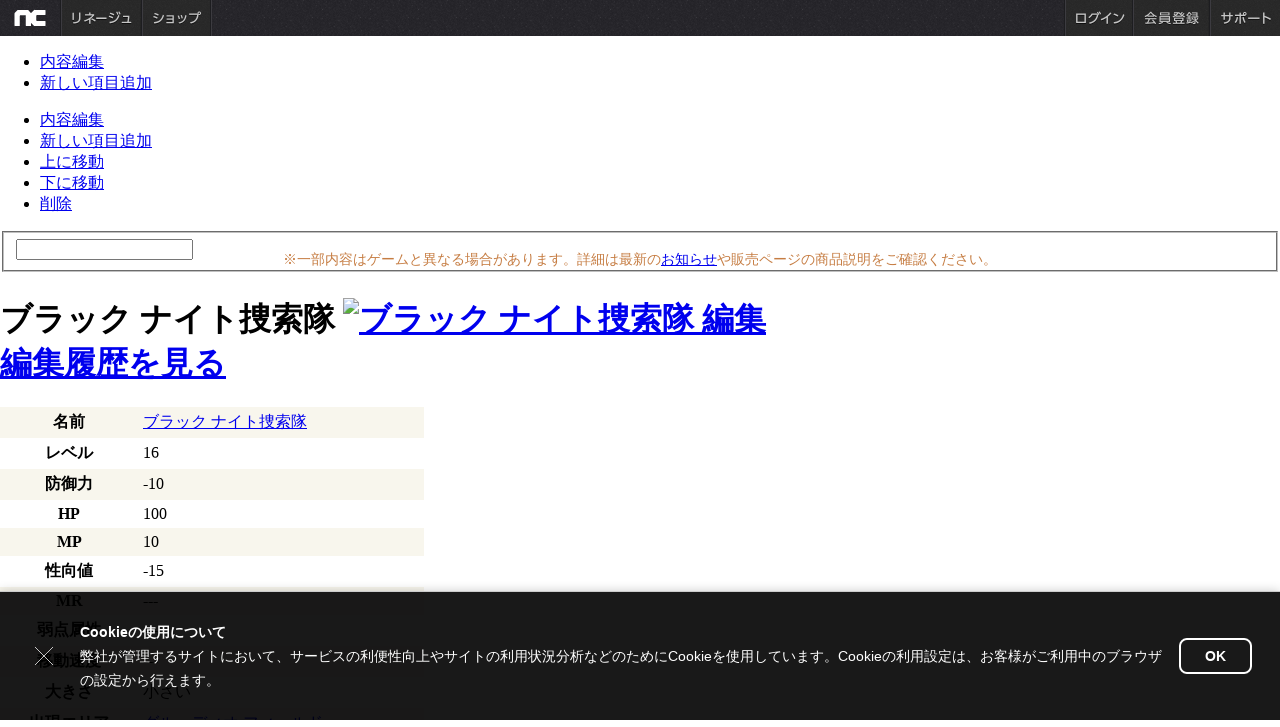

--- FILE ---
content_type: text/html; charset=UTF-8
request_url: http://power.ncsoft.jp/lineage/powerWiki/%E3%83%96%E3%83%A9%E3%83%83%E3%82%AF+%E3%83%8A%E3%82%A4%E3%83%88%E6%8D%9C%E7%B4%A2%E9%9A%8A
body_size: 6791
content:
<!DOCTYPE html PUBLIC "-//W3C//DTD XHTML 1.0 Transitional//EN" "http://www.w3.org/TR/xhtml1/DTD/xhtml1-transitional.dtd">
<html xmlns="http://www.w3.org/1999/xhtml" >
<head>
	<meta http-equiv="content-language" content="ja" />
	<meta http-equiv="Content-Style-Type" content="text/css" />
	<meta http-equiv="Content-Script-Type" content="text/javascript" />
	<meta name="language" content="Japanese" /> <meta name="robots" content="ALL" />
	<meta http-equiv="Content-Type" content="text/html; charset=utf-8" />
	<meta name="google-site-verification" content="7jKyVqhb-Bzpdshd5taqz6rd2B0R6ETVbr9f6S557Xk" />
	<meta name="msvalidate.01" content="8F112C69BF094A18649CD405743D0649" />
	<!-- disable iPhone inital scale -->
	<meta name="viewport" content="width=device-width, initial-scale=1.0" />

	<META name="y_key" content="8d494bf8b81e70b0">
	<meta name="keywords" content="リネージュ,Lineage,MMORPG,攻略,wiki,パワーウィキ,DRAGON SLAYERS,アデナ,ブラック ナイト捜索隊" />
	<meta name="Description" content="伝説のオンラインRPG「リネージュ」の公式攻略データベースがパワーウィキ！日々更新を続けるコンテンツにはイベント詳細情報、モンスターのドロップアイテム情報など攻略情報が満載！,ブラック ナイト捜索隊"  />

	<link rel="icon" href="https://static.ncsoft.jp/favicon.ico" type="image/x-icon">
	<link rel="shorcut icon" href="https://static.ncsoft.jp/favicon.ico" type="image/x-icon">
	<link href="https://power.ncsoft.jp/exe/wiki_ln1/css/basic.css" rel="stylesheet" type="text/css" />

	<title>パワーウィキ :: ブラック ナイト捜索隊</title>

	<!--script type="text/javascript" src="http://evtL1.ncsoft.jp/common/js/prototype.js"></script-->
	<script type="text/javascript" src="https://power.ncsoft.jp/exe/wiki_ln1/include/js/prototype.js"></script>

<!-- Login -->
	<link href="https://images.ncsoft.jp/common/login/css/login_area.css" rel="stylesheet" type="text/css">
	
		<!--script type="text/javascript" src="http://login.plaync.jp/login/xr.js"></script-->
	<!--script type="text/javascript" src="http://login.plaync.jp/WEB-SRC/js/login_prototype.js"></script-->
	<!--script type="text/javascript" src="https://images.ncsoft.jp/common/js_/ncsj/include_prototype.js?layout=re_new"></script-->
	
<!-- Top Bar -->
		<script type="text/javascript" src="https://images.ncsoft.jp/common/js_/ncsj/layout/GlobalNaviOut_prototype.js"></script>
	<link href="https://images.ncsoft.jp/common/top/css/gnb.css" rel="stylesheet" type="text/css">
	<!-- Launcher -->
	<script language="javascript" type="text/javascript" src="https://power.ncsoft.jp/exe/wiki_ln1/js/GameStart.js"></script>

	<link rel="stylesheet" type="text/css" href="https://power.ncsoft.jp/exe/wiki_ln1/css/power_lin1.css" />
	<link rel="stylesheet" type="text/css" href="https://power.ncsoft.jp/exe/wiki_ln1/css/lin1_common.css" />
	<link rel="stylesheet" type="text/css" href="https://power.ncsoft.jp/exe/wiki_ln1/css/content.css" />

	<!--<script type="text/javascript" language="javascript" src="https://power.ncsoft.jp/exe/wiki_ln1/include/js/lin1_common.js"></script> -->
	<script type="text/javascript" language="javascript" src="https://power.ncsoft.jp/exe/wiki_ln1/include/js/common.js"></script>
	<script type="text/javascript" language="javascript" src="https://power.ncsoft.jp/exe/wiki_ln1/include/js/editor.js"></script>

	<!-- Lineage Home -->
	<link rel="stylesheet" type="text/css" href="https://power.ncsoft.jp/exe/wiki_ln1/css/common.css" />
	<link rel="stylesheet" type="text/css" href="https://power.ncsoft.jp/exe/wiki_ln1/css/powerWiki.css" />
	<link rel="stylesheet" type="text/css" href="https://power.ncsoft.jp/exe/wiki_ln1/css/login.css" />
	<link rel="stylesheet" type="text/css" href="https://power.ncsoft.jp/exe/wiki_ln1/css/accordion.css" />
	<script type="text/javascript" src="https://power.ncsoft.jp/exe/wiki_ln1/js/offspring.js"></script>
	<script type="text/javascript" src="https://power.ncsoft.jp/exe/wiki_ln1/js/wiki.js"></script>
	<script type="text/javascript" src="https://power.ncsoft.jp/exe/wiki_ln1/js/swfobject.js"></script>
	<script type="text/javascript" src="https://static.ncsoft.jp/js/common/commonChanneling.js"></script>
	<script type="text/javascript" src="https://static.ncsoft.jp/js/common/jquery-1.7.2.min.js"></script>
	<script type="text/javascript">jQuery.noConflict();</script>
	<script type="text/javascript">
	<!-- 
	jQuery(function(){
		var $searchArea=jQuery("#header .searchArea");
		var $field=jQuery("fieldset.sch_simple",$searchArea);
		var $input=jQuery("input.kwd",$field);
		$input.focus(function(){
			$field.addClass("active");
		});
		$input.blur(function(){
			$field.removeClass("active");
		});
	});
	// -->
	</script>

	<script language="javascript" type="text/javascript">
		var siteFlag = "lineage1"; 
		var siteValue = "lineage1"; 
		var isLoginFlag = "N"; 
		var loginLinkURL = "frmlogin();"; 
		var loginLinkStyle = "js"; 
		var protocolFlag = "https";
		function frmlogin() { window.location.href=''; }
	</script> 

<!-- ## Main Flash Print Start ## -->
	<script type="text/javascript">
		var flashvars = {};
		flashvars.category = "page5_1";
		var params = {};
		params.wmode = "transparent";
		params.allowScriptAccess = "always";
		var attributes = {};
		swfobject.embedSWF("https://images.ncsoft.jp/images/common/mainMenu.swf", "mainMenuArea", "996", "200", "9.0.0", "expressInstall.swf", flashvars, params, attributes);
	</script>
<!-- ## Main Flash Print End ## -->

<script type="text/javascript">

  var _gaq = _gaq || [];
  _gaq.push(['_setAccount', 'UA-34614330-1']);
  _gaq.push(['_setDomainName', 'ncsoft.jp']);
  _gaq.push(['_trackPageview']);

  (function() {
    var ga = document.createElement('script'); ga.type = 'text/javascript'; ga.async = true;
    ga.src = ('https:' == document.location.protocol ? 'https://ssl' : 'http://www') + '.google-analytics.com/ga.js';
    var s = document.getElementsByTagName('script')[0]; s.parentNode.insertBefore(ga, s);
  })();

</script>

</head>
<body  >
<script>commonChanneling.topMenu('lineage','http://www.ncsoft.jp/lineage/');</script>

	<script>
var jmenu = new Array();
jmenu["新エピソード"]  = new Array("DRAGON SLAYERS 1st","秘譚 魔術師 ハーディン");
jmenu["ゲームデータ"]  = new Array("武器","防具","アクセサリー","一般アイテム","材料","魔法用品","クエスト","アイテム製作","エリア情報");
jmenu["ゲームシステム"]  = new Array("クラス","魔法","アイテム","システム","コンテンツ","サービス");
jmenu["初心者ガイド"]  = new Array("キャラクター作成","インターフェース","移動","戦闘","コマンド","アイテムの保管／取引","チャット","パーティー／初心者生存戦略");
jmenu["パワーウィキ編集局"]  = new Array("リネージュパワーウィキ","パワーウィキ利用ガイド","名誉編集者","名誉編集者募集");

//	mlist_menu.push(":");


</script>

<!--[if IE 7 ]><body class="ie7 legacy-ie"> <![endif]-->
<!--[if IE 8 ]><body class="ie8 legacy-ie"> <![endif]-->
<!--[if IE 9 ]><body class="ie9"> <![endif]-->
<!--[if (gt IE 9)|!(IE)]><!-->
<!--<![endif]-->
<form name="index" method="post" action="https://power.ncsoft.jp/exe/wiki_ln1/doc.php">

<div style="z-index:1;" class="pmenu" id="pmenu0" onmouseover="mouseover_panel0()" onmouseout="mouseout_panel0();">
<ul>
<li><a href="#" onclick="window.location.href='https://power.ncsoft.jp/exe/wiki_ln1/doc_edit_h1.php?mode=update&doc_no='+form.ac_doc_no.value; return false;">内容編集</a></li>
<li><a href="#" onclick="window.location.href='https://power.ncsoft.jp/exe/wiki_ln1/doc_edit_h2.php?mode=insert&doc_no='+form.ac_doc_no.value+'&set_sortno=1'; return false;">新しい項目追加</a></li>
</ul>
</div>

<div style="z-index:1;" class="pmenu" id="pmenu" onmouseover="mouseover_panel()" onmouseout="mouseout_panel();">
<ul>
<li><a href="#" onclick="window.location.href='https://power.ncsoft.jp/exe/wiki_ln1/doc_edit_h2.php?mode=update&doc_no='+form.ac_doc_no.value+'&no='+form.ac_no.value; return false;">内容編集</a></li>
<li><a href="#" onclick="window.location.href='https://power.ncsoft.jp/exe/wiki_ln1/doc_edit_h2.php?mode=insert&doc_no='+form.ac_doc_no.value+'&set_sortno='+form.ac_sortno.value; return false;">新しい項目追加</a></li>
<li><a href="#" onclick="onclick_sortup(form.ac_no.value); return false;">上に移動</a></li>
<li><a href="#" onclick="onclick_sortdown(form.ac_no.value); return false;">下に移動</a></li>
<li><a href="#" onclick="onclick_delete(form.ac_no.value); return false;">削除</a></li>
</ul>
</div>

<div id="wrap">
	<div class="bg"></div>		<!-- bg -->

	<!-- header -->
	<div id="header">
		<div style="position:absolute;margin:25px 25% 0px;width:50%;height:80px;cursor:pointer;" onclick="window.location='https://power.ncsoft.jp/lineage/powerWiki/'"></div>
		
		<!--div class="guide_title">
			<select class="selectbox" name="topmenu1" onchange="onselect_topmenu(form);">
				<option selected="selected">-</option>
								<option value="新エピソード">新エピソード</option>
				<option value="ゲームデータ">ゲームデータ</option>
				<option value="ゲームシステム">ゲームシステム</option>
				<option value="ガイド">ガイド</option>
				<option value="初心者ガイド">初心者ガイド</option>
				<option value="メインシステム">メインシステム</option>
				<option value="強化システム">強化システム</option>
				<option value="その他システム">その他システム</option>
				<option value="一般狩り場">一般狩り場</option>
				<option value="ワールド狩り場">ワールド狩り場</option>
				<option value="メインコンテンツ">メインコンテンツ</option>
				<option value="コミュニティ">コミュニティ</option>
				<option value="今日のパワーウィキ">今日のパワーウィキ</option>
				<option value="イベント">イベント情報</option>
				<option value="Uターンガイド#hd5409">お勧め狩り場</option>
				<option value="Uターンガイド#hd3657">過去エピソード</option>
			</select>
			<select class="selectbox" name="topmenu2">
					<option selected="selected" value="-">-</option>
			</select>
			<select class="selectbox" name="topmenu3">
					<option selected="selected" value="-">-</option>
			</select>
		</div-->
		<div class="searchArea">
			<fieldset class="sch_simple">
				<input autocomplete="off" type="text" class="kwd" id="kwsub" title="検索キーワードを入力してください。" onkeyup="onkeyup_kwsub(this);" onkeypress="if (event.keyCode==13) { onclick_move_page(); return false; }" />
			</fieldset>
			<div style="visibility:hidden" class="suggestWords" id="kwsub_result"></div>
			<input type="hidden" id="kwsub_cursor"/>

			<!--div class="suggestWords">
			<ul>
			<li><span class="em">アイアン</span>ヘルム</li>
			<li><span class="em">アイアン</span>プレートメイル</li>
			<li><span class="em">アイアン</span>グローブ</li>
			<li><span class="em">アイアン</span>ブーツ</li>
			<li><span class="em">アイアン</span>シールド</li>
			</div-->
		</div>
	</div>
	<!-- // header -->
	
	<!-- container -->
	<div id="container">
	
		<!-- content -->
		<div id="content">
			<div class="content_wrap">
	
	
			



<!-- timestamp 1768679824 -->
<input type="hidden" name="mode">
<input type="hidden" name="doc_no" value="4483">
<input type="hidden" name="ac_doc_no">
<input type="hidden" name="ac_no">
<input type="hidden" name="ac_sortno">
<input type="hidden" name="j_code">
<input type="hidden" name="kw" value="%E3%83%96%E3%83%A9%E3%83%83%E3%82%AF+%E3%83%8A%E3%82%A4%E3%83%88%E6%8D%9C%E7%B4%A2%E9%9A%8A">

<div style="margin-bottom: 2em; margin-top: -1.5em; color: #c67d43; font-weight: 500; font-size: 0.9em; text-align: center;">
    ※一部内容はゲームと異なる場合があります。詳細は最新の<a href="https://www.ncsoft.jp/lineage/news/notice/list" target="_blank">お知らせ</a>や販売ページの商品説明をご確認ください。
</div>

	<h1>
		<span class="titleTxt">ブラック ナイト捜索隊		<a href="#" onclick="onclick_panel0('4483'); return false;"><img src="https://images.ncsoft.jp/images/powerWiki/bt_edit.gif" alt="ブラック ナイト捜索隊 編集" title="" class="bt_edit"/></a></span>
		<div class='tag'> <span class='editHistory'><a href="https://power.ncsoft.jp/exe/wiki_ln1/doc.php?mode=history&doc_no=4483">編集履歴を見る</a></span></div>	</h1>	
<div class="content">
	<div class="hbody">
	
	<p><div class="dl_type2">
	<div class="dl_thumb"><img src="https://static-power.ncsoft.jp/ln1h/41/60/e8245bb6acedcb7b277a25bf.jpg" alt=""/></div>
	<table cellpadding="5" class="tb_type2" style="float:left;border-collapse:collapse;">
		<tr bgcolor="#f8f6ed" class="c1"><th>名前</th><td><a href=https://power.ncsoft.jp/lineage/powerWiki/%E3%83%96%E3%83%A9%E3%83%83%E3%82%AF+%E3%83%8A%E3%82%A4%E3%83%88%E6%8D%9C%E7%B4%A2%E9%9A%8A>ブラック ナイト捜索隊</a></td></tr>
		<tr><th>レベル</th><td>16</td></tr>
		<tr bgcolor="#f8f6ed" class="c1"><th>防御力</th><td>-10</td></tr>
		<tr><th>HP</th><td>100</td></tr>
		<tr bgcolor="#f8f6ed" class="c1"><th>MP</th><td>10</td></tr>
		<tr><th>性向値</th><td>-15</td></tr>
		<tr bgcolor="#f8f6ed" class="c1"><th>MR</th><td>---</td></tr>
		<tr><th>弱点属性</th><td>---</td></tr>
		<tr bgcolor="#f8f6ed" class="c1"><th>移動速度</th><td>---</td></tr>
		<tr><th>大きさ</th><td>小さい</td></tr>
		<tr bgcolor="#f8f6ed" class="c1"><th>出現エリア</th><td><a href=https://power.ncsoft.jp/lineage/powerWiki/%E3%82%B0%E3%83%AB%E3%83%BC%E3%83%87%E3%82%A3%E3%82%AA+%E3%83%95%E3%82%A3%E3%83%BC%E3%83%AB%E3%83%89>グルーディオ フィールド</a></td></tr>
		<tr><th>ドロップアイテム</th><td><table cellspacing="0"><td style="letter-spacing:-1px; _background: #FBFAE6; vertical-align:top;">武器<table cellspacing="0">								<tr>
								<td style="padding:0; width:90px;"><a href="https://power.ncsoft.jp/lineage/powerWiki/%E3%83%84%E3%83%BC%E3%83%8F%E3%83%B3%E3%83%89+%E3%82%BD%E3%83%BC%E3%83%89"><img class="thumb" src="https://static-power.ncsoft.jp/ln1h/55/54/85369100.gif" style="margin-bottom:0"></a><br/>
								<a href="https://power.ncsoft.jp/lineage/powerWiki/%E3%83%84%E3%83%BC%E3%83%8F%E3%83%B3%E3%83%89+%E3%82%BD%E3%83%BC%E3%83%89">ツーハンド ソード</a></td>
								</tr>
																<tr>
								<td style="padding:0; width:90px;"><a href="https://power.ncsoft.jp/lineage/powerWiki/%E3%83%A9%E3%83%B3%E3%82%B9"><img class="thumb" src="https://static-power.ncsoft.jp/ln1h/20/96/77892100.gif" style="margin-bottom:0"></a><br/>
								<a href="https://power.ncsoft.jp/lineage/powerWiki/%E3%83%A9%E3%83%B3%E3%82%B9">ランス</a></td>
								</tr>
																<tr>
								<td style="padding:0; width:90px;"><a href="https://power.ncsoft.jp/lineage/powerWiki/%E3%83%8F%E3%83%AB%E3%83%90%E3%83%BC%E3%83%89"><img class="thumb" src="https://static-power.ncsoft.jp/ln1h/35/39/74338700.gif" style="margin-bottom:0"></a><br/>
								<a href="https://power.ncsoft.jp/lineage/powerWiki/%E3%83%8F%E3%83%AB%E3%83%90%E3%83%BC%E3%83%89">ハルバード</a></td>
								</tr>
																<tr>
								<td style="padding:0; width:90px;"><a href="https://power.ncsoft.jp/lineage/powerWiki/%E3%83%88%E3%83%A9%E3%82%A4%E3%83%87%E3%83%B3%E3%83%88"><img class="thumb" src="https://static-power.ncsoft.jp/ln1h/28/51/65393900.gif" style="margin-bottom:0"></a><br/>
								<a href="https://power.ncsoft.jp/lineage/powerWiki/%E3%83%88%E3%83%A9%E3%82%A4%E3%83%87%E3%83%B3%E3%83%88">トライデント</a></td>
								</tr>
																<tr>
								<td style="padding:0; width:90px;"><a href="https://power.ncsoft.jp/lineage/powerWiki/%E3%83%91%E3%83%AB%E3%83%81%E3%82%B6%E3%83%B3"><img class="thumb" src="https://static-power.ncsoft.jp/ln1h/71/81/98716000.gif" style="margin-bottom:0"></a><br/>
								<a href="https://power.ncsoft.jp/lineage/powerWiki/%E3%83%91%E3%83%AB%E3%83%81%E3%82%B6%E3%83%B3">パルチザン</a></td>
								</tr>
								</table></td><td style="letter-spacing:-1px; _background: #FBFAE6; vertical-align:top;">防具<table cellspacing="0">								<tr>
								<td style="padding:0; width:90px;"><a href="https://power.ncsoft.jp/lineage/powerWiki/%E3%83%98%E3%83%AB%E3%83%A0"><img class="thumb" src="https://static-power.ncsoft.jp/ln1h/83/58/921ead289be117527c647978.gif" style="margin-bottom:0"></a><br/>
								<a href="https://power.ncsoft.jp/lineage/powerWiki/%E3%83%98%E3%83%AB%E3%83%A0">ヘルム</a></td>
								</tr>
																<tr>
								<td style="padding:0; width:90px;"><a href="https://power.ncsoft.jp/lineage/powerWiki/%E3%83%96%E3%83%AD%E3%83%B3%E3%82%BA+%E3%83%97%E3%83%AC%E3%83%BC%E3%83%88+%E3%83%A1%E3%82%A4%E3%83%AB"><img class="thumb" src="https://static-power.ncsoft.jp/ln1h/35/42/06291400.gif" style="margin-bottom:0"></a><br/>
								<a href="https://power.ncsoft.jp/lineage/powerWiki/%E3%83%96%E3%83%AD%E3%83%B3%E3%82%BA+%E3%83%97%E3%83%AC%E3%83%BC%E3%83%88+%E3%83%A1%E3%82%A4%E3%83%AB">ブロンズ プレート メイル</a></td>
								</tr>
																<tr>
								<td style="padding:0; width:90px;"><a href="https://power.ncsoft.jp/lineage/powerWiki/%E3%83%97%E3%83%AD%E3%83%86%E3%82%AF%E3%82%B7%E3%83%A7%E3%83%B3+%E3%82%AF%E3%83%AD%E3%83%BC%E3%82%AF"><img class="thumb" src="https://static-power.ncsoft.jp/ln1h/51/93/47419800.gif" style="margin-bottom:0"></a><br/>
								<a href="https://power.ncsoft.jp/lineage/powerWiki/%E3%83%97%E3%83%AD%E3%83%86%E3%82%AF%E3%82%B7%E3%83%A7%E3%83%B3+%E3%82%AF%E3%83%AD%E3%83%BC%E3%82%AF">プロテクション クローク</a></td>
								</tr>
																<tr>
								<td style="padding:0; width:90px;"><a href="https://power.ncsoft.jp/lineage/powerWiki/%E3%83%AC%E3%82%B6%E3%83%BC+%E3%82%B0%E3%83%AD%E3%83%BC%E3%83%96"><img class="thumb" src="https://static-power.ncsoft.jp/ln1h/53/44/24874700.gif" style="margin-bottom:0"></a><br/>
								<a href="https://power.ncsoft.jp/lineage/powerWiki/%E3%83%AC%E3%82%B6%E3%83%BC+%E3%82%B0%E3%83%AD%E3%83%BC%E3%83%96">レザー グローブ</a></td>
								</tr>
																<tr>
								<td style="padding:0; width:90px;"><a href="https://power.ncsoft.jp/lineage/powerWiki/%E3%83%AD%E3%82%A6+%E3%83%96%E3%83%BC%E3%83%84"><img class="thumb" src="https://static-power.ncsoft.jp/ln1h/41/22/36158000.gif" style="margin-bottom:0"></a><br/>
								<a href="https://power.ncsoft.jp/lineage/powerWiki/%E3%83%AD%E3%82%A6+%E3%83%96%E3%83%BC%E3%83%84">ロウ ブーツ</a></td>
								</tr>
								</table></td><td style="letter-spacing:-1px; _background: #FBFAE6; vertical-align:top;">一般アイテム<table cellspacing="0">								<tr>
								<td style="padding:0; width:90px;"><a href="https://power.ncsoft.jp/lineage/powerWiki/%E3%83%96%E3%83%AC%E3%82%A4%E3%83%96+%E3%83%9D%E3%83%BC%E3%82%B7%E3%83%A7%E3%83%B3"><img class="thumb" src="https://static-power.ncsoft.jp/ln1h/50/22/b5dfec0de75588f2371011df.jpg" style="margin-bottom:0"></a><br/>
								<a href="https://power.ncsoft.jp/lineage/powerWiki/%E3%83%96%E3%83%AC%E3%82%A4%E3%83%96+%E3%83%9D%E3%83%BC%E3%82%B7%E3%83%A7%E3%83%B3">ブレイブ ポーション</a></td>
								</tr>
																<tr>
								<td style="padding:0; width:90px;"><a href="https://power.ncsoft.jp/lineage/powerWiki/%E3%83%96%E3%83%AB%E3%83%BC+%E3%83%9D%E3%83%BC%E3%82%B7%E3%83%A7%E3%83%B3"><img class="thumb" src="https://static-power.ncsoft.jp/ln1h/36/63/4d50acfb1b84d105a9a23eaf.jpg" style="margin-bottom:0"></a><br/>
								<a href="https://power.ncsoft.jp/lineage/powerWiki/%E3%83%96%E3%83%AB%E3%83%BC+%E3%83%9D%E3%83%BC%E3%82%B7%E3%83%A7%E3%83%B3">ブルー ポーション</a></td>
								</tr>
																<tr>
								<td style="padding:0; width:90px;"><a href="https://power.ncsoft.jp/lineage/powerWiki/%E3%83%80%E3%82%A4%E3%82%A2%E3%83%A2%E3%83%B3%E3%83%89"><img class="thumb" src="https://static-power.ncsoft.jp/ln1h/83/48/58582600.gif" style="margin-bottom:0"></a><br/>
								<a href="https://power.ncsoft.jp/lineage/powerWiki/%E3%83%80%E3%82%A4%E3%82%A2%E3%83%A2%E3%83%B3%E3%83%89">ダイアモンド</a></td>
								</tr>
																<tr>
								<td style="padding:0; width:90px;"><a href="https://power.ncsoft.jp/lineage/powerWiki/%E3%83%AB%E3%83%93%E3%83%BC"><img class="thumb" src="https://static-power.ncsoft.jp/ln1h/80/64/43371000.gif" style="margin-bottom:0"></a><br/>
								<a href="https://power.ncsoft.jp/lineage/powerWiki/%E3%83%AB%E3%83%93%E3%83%BC">ルビー</a></td>
								</tr>
																<tr>
								<td style="padding:0; width:90px;"><a href="https://power.ncsoft.jp/lineage/powerWiki/%E3%82%A8%E3%83%A1%E3%83%A9%E3%83%AB%E3%83%89"><img class="thumb" src="https://static-power.ncsoft.jp/ln1h/15/56/41971000.gif" style="margin-bottom:0"></a><br/>
								<a href="https://power.ncsoft.jp/lineage/powerWiki/%E3%82%A8%E3%83%A1%E3%83%A9%E3%83%AB%E3%83%89">エメラルド</a></td>
								</tr>
																<tr>
								<td style="padding:0; width:90px;"><a href="https://power.ncsoft.jp/lineage/powerWiki/%E3%82%B5%E3%83%95%E3%82%A1%E3%82%A4%E3%82%A2"><img class="thumb" src="https://static-power.ncsoft.jp/ln1h/11/65/77964500.gif" style="margin-bottom:0"></a><br/>
								<a href="https://power.ncsoft.jp/lineage/powerWiki/%E3%82%B5%E3%83%95%E3%82%A1%E3%82%A4%E3%82%A2">サファイア</a></td>
								</tr>
																<tr>
								<td style="padding:0; width:90px;"><a href="https://power.ncsoft.jp/lineage/powerWiki/%E6%8D%9C%E7%B4%A2%E6%96%87%E6%9B%B8"><img class="thumb" src="https://static-power.ncsoft.jp/ln1h/52/98/35fa28738933b90ab19cfccf.jpg" style="margin-bottom:0"></a><br/>
								<a href="https://power.ncsoft.jp/lineage/powerWiki/%E6%8D%9C%E7%B4%A2%E6%96%87%E6%9B%B8">捜索文書</a></td>
								</tr>
																<tr>
								<td style="padding:0; width:90px;"><a href="https://power.ncsoft.jp/lineage/powerWiki/%E3%82%A2%E3%83%87%E3%83%8A"><img class="thumb" src="https://static-power.ncsoft.jp/ln1h/61/64/87393100.gif" style="margin-bottom:0"></a><br/>
								<a href="https://power.ncsoft.jp/lineage/powerWiki/%E3%82%A2%E3%83%87%E3%83%8A">アデナ</a></td>
								</tr>
								</table></td></table></td></tr>
	</table>
</div>
<script type="text/javascript">
	Event.observe(window,'load',setDlThumb);
</script>
</p>
<p>&nbsp;</p>	
		<div class="cl"></div>
	</div>
	
		
<p style="clear:both;margin:30px 0 0 0"/>

<div style=margin-top:40px;><div class='tag'> <span class='editHistory'><a href="https://power.ncsoft.jp/exe/wiki_ln1/doc.php?mode=history&doc_no=4483">編集履歴を見る</a></span></div></div></div>

<p style="clear:both;height:70px;margin:0;" />
<!-- //sub -->


</form>

<script>
var form = document.index;
var pmenu = document.getElementById('pmenu');
var pmenu0 = document.getElementById('pmenu0');
var layer_history = document.getElementById('layer_history');

function onselect_topmenu( form ){
	var index = form.topmenu1.selectedIndex;
	var str = form.topmenu1.options[index].value;

	if( jmenu[str] && jmenu[str].length > 0 ){
		var elOptNew = document.createElement('option');
  		elOptNew.text = 'Append';
  		elOptNew.value = 'append';
  		try {
  			form.topmenu2.add(elOptNew, null); // standards compliant; doesn't work in IE
  		}
  		catch(ex) {
  			form.topmenu2.add(elOptNew); // IE only
  		}
	}
	
	if( str == "新エピソード" || str == "ゲームデータ" || str == "ゲームシステム" ) return;
	
	window.location='https://power.ncsoft.jp/lineage/powerWiki/'+str;
}

function onclick_panel(doc_no, no, sortno) {
	onclick_login_forum(); return false;	onclick_editor_guide(); return false;	//if (!isIE) { alert('ドキュメント保護のためInternet Explorerブラウザでのみ編集できます。'); return false; }
	pmenu0.style.display = 'none';
	form.ac_doc_no.value = doc_no;
	form.ac_no.value = no;
	form.ac_sortno.value = sortno;
	var x = Event.pointerX(event)+5;
	var y = Event.pointerY(event)+5;
	$('pmenu').setStyle({display:'block',top:y+'px',left:x+'px'});
}

function onclick_panel0(doc_no) {
	onclick_login_forum(); return false;	onclick_editor_guide(); return false;	//if (!isIE) { alert('ドキュメント保護のためInternet Explorerブラウザでのみ編集できます。'); return false; }
	pmenu.style.display = 'none';
	form.ac_doc_no.value = doc_no;
	var x = Event.pointerX(event)+5;
	var y = Event.pointerY(event)+5;
	$('pmenu0').setStyle({display:'block',top:y+'px',left:x+'px'});
}


function mouseover_panel() {
	pmenu.style.display = 'block';
}
function mouseout_panel() {
	pmenu.style.display = 'none';
}

function mouseover_panel0() {
	pmenu0.style.display = 'block';
}
function mouseout_panel0() {
	pmenu0.style.display = 'none';
}


function onclick_change_order(obj1, obj2, obj3) {
	form.j_code.value = obj1;
	var url = 'https://power.ncsoft.jp/exe/wiki_ln1/ajax_exe.php';
	pars = 'mode=change_order';
	pars += '&qt='+document.getElementById('qt_'+obj1).value;
	pars += '&col='+obj2;
	pars += '&order_cond='+obj3;
	var myAjax = new Ajax.Request(url, { method: 'post', postBody: pars, onComplete: onclick_change_order_draw });
}

function onclick_change_order_draw(originalRequest) {
	var result = originalRequest.responseText;
	document.getElementById('area_'+form.j_code.value).innerHTML = result;
}

function onclick_sortup(num) {
	form.ac_no.value = num;
	form.mode.value = "sortup";
	form.submit();
}

function onclick_sortdown(num) {
	form.ac_no.value = num;
	form.mode.value = "sortdown";
	form.submit();
}

function onclick_delete(num) {
	if (confirm('削除してもよろしいですか？')) {
		form.ac_no.value = num;
		form.mode.value = "delete";
		form.submit();
	}
}

function onclick_editor_guide() {
	if (confirm('編集権限がありません。\n名誉編集者ページへの参加方法をご覧になりますか？')) window.location.href='https://power.ncsoft.jp/lineage/powerWiki/%E5%90%8D%E8%AA%89%E7%B7%A8%E9%9B%86%E8%80%85';
}

function onclick_login_forum() {
	if (confirm('編集にはログインが必要です。\nログインページに移動しますか？')) window.location.href='';
}

function onclick_login_comment() {
	if (confirm('コメント作成にはログインが必要です。\nログインページに移動しますか？')) window.location.href='';
}

</script>

<!-- 
0.58479100 1768679972
0.62699000 1768679972
0.62797700 1768679972
pm-web04 -->
  
			</div>
		</div>
		<!-- // content -->
		
	</div>
	<!-- // container -->
	
</div>

</body>
</html>




--- FILE ---
content_type: image/svg+xml
request_url: https://static.ncsoft.jp/images/ncLogo_2020_white.svg
body_size: 984
content:
<?xml version="1.0" encoding="utf-8"?>
<!DOCTYPE svg PUBLIC "-//W3C//DTD SVG 1.1//EN" "http://www.w3.org/Graphics/SVG/1.1/DTD/svg11.dtd" [
	<!ENTITY st0 "fill:#ffffff;">
]>
<svg version="1.1" id="white" xmlns="http://www.w3.org/2000/svg" xmlns:xlink="http://www.w3.org/1999/xlink" x="0px" y="0px"
	 viewBox="0 0 260 150" style="enable-background:new 0 0 260 150;" xml:space="preserve">
<path style="&st0;" d="M186.67,50.5h65.58c1.68,0,3.04-1.36,3.04-3.04V10.89c0-1.68-1.36-3.04-3.04-3.04h-85.78
	c-1.33,0-2.6,0.55-3.52,1.51L139,34.51L115.05,9.35c-0.92-0.96-2.19-1.51-3.52-1.51H32.16c-1.33,0-2.61,0.55-3.53,1.52L6.04,33.17
	c-0.86,0.9-1.34,2.1-1.34,3.35v102.6c0,1.68,1.36,3.04,3.04,3.04h36.57c1.68,0,3.04-1.36,3.04-3.04v-83c0-2.77,2.25-5.02,5.02-5.02
	h38.96c2.77,0,5.02,2.25,5.02,5.02v83c0,1.68,1.36,3.04,3.04,3.04h36.57c1.68,0,3.04-1.36,3.04-3.04v-23.57l23.93,25.1
	c0.92,0.96,2.19,1.51,3.52,1.51h85.78c1.68,0,3.04-1.36,3.04-3.04v-36.57c0-1.68-1.36-3.04-3.04-3.04h-65.58
	c-2.77,0-5.02-2.25-5.02-5.02V55.52C181.65,52.75,183.9,50.5,186.67,50.5z"/>
</svg>
